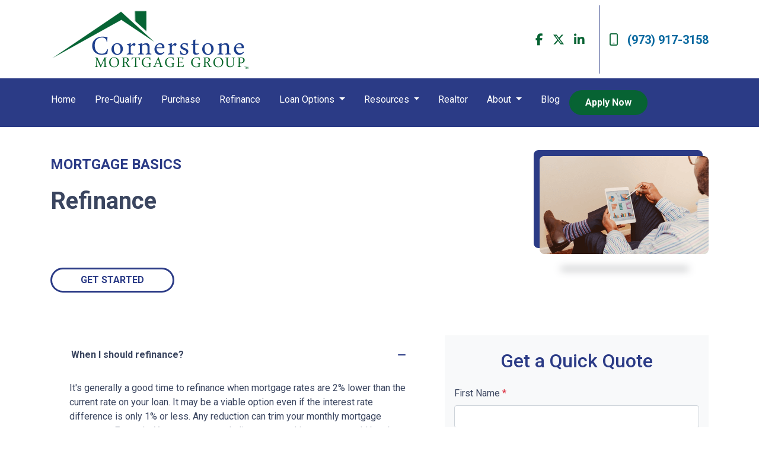

--- FILE ---
content_type: text/html; charset=UTF-8
request_url: https://www.cornerstonemtggroup.com/mortgage-basics/refinance/
body_size: 8673
content:
<!DOCTYPE html>
<html lang="en">
<head>
    <meta charset="UTF-8">
    <meta name="viewport" content="width=device-width, initial-scale=1.0">
        <title>Overview of Mortgage Refinance - Cornerstone Mortgage Group, Inc</title>
    <link rel="canonical" href="https://www.cornerstonemtggroup.com/mortgage-basics/refinance">
    <meta name="title" content="Overview of Mortgage Refinance - Cornerstone Mortgage Group, Inc">
    <meta name="description" content="This page contains a list of titles covering home loan refinance basics.">
    <meta name="keywords" content="Refinance, mortgage, refinance rates, cash out, streamline">
    <meta name="robots" content="index, follow">
    <meta name="language" content="English">
    <meta property="og:title" content="Overview of Mortgage Refinance - Cornerstone Mortgage Group, Inc" />
    <meta property="og:description" content="This page contains a list of titles covering home loan refinance basics." />
    <meta property="twitter:title" content="Overview of Mortgage Refinance - Cornerstone Mortgage Group, Inc" />

    <!-- Google tag (gtag.js) --> <script async src=" https://www.googletagmanager.com/gtag/js?id=G-NW4ZFKFP4W"></script> <script> window.dataLayer = window.dataLayer || []; function gtag(){dataLayer.push(arguments);} gtag('js', new Date()); gtag('config', 'G-NW4ZFKFP4W'); </script>

    <style type="text/css">.img-sm {
    max-height: 6.5rem!important;
}

.stackable-info-g {
    background-color: #ffffff!important;
}

footer a {
    color: #ffffff!important;
}

header {
    position: sticky!important;
    background-color: #fff!important;
    top: 0!important;
    color: white!important;
    padding: 1px 0!important;
    text-align: center!important;
    z-index: 1000!important;
    width: 100%!important;
}
.section-banner-inner {
            display: none !important;
}</style>



<link rel="dns-prefetch" href="//di1v4rx98wr59.cloudfront.net">
<link rel="dns-prefetch" href="//d2vfmc14ehtaht.cloudfront.net">
<link rel="dns-prefetch" href="//fonts.gstatic.com">

                        <link rel="stylesheet" href="https://d2vfmc14ehtaht.cloudfront.net/optimized/css/039649817037e336854e4054757905643d3b325c.css">
                <style type="text/css">
    :root {
        --color-primary-main: inherit;
        --color-primary-light: inherit;
        --color-primary-lighter: inherit;
        --color-primary-lightest: inherit;
        --color-primary-dark: inherit;
        --color-primary-darker: inherit;
        --color-primary-darkest: inherit;
        --color-secondary-main: inherit;
        --color-secondary-light: inherit;
        --color-secondary-lighter: inherit;
        --color-secondary-lightest: inherit;
        --color-secondary-dark: inherit;
        --color-secondary-darker: inherit;
        --color-secondary-darkest: inherit;

        --color-text-main: inherit;
        --color-text-light: inherit;
        --color-text-lighter: inherit;
        --color-text-lightest: inherit;
        --color-text-dark: inherit;
        --color-text-darker: inherit;
        --color-text-darkest: inherit;
        --color-canvas-default-transparent: rgba(255,255,255,0);
        --color-page-header-bg: #f6f8fa;
        --color-marketing-icon-primary: #218bff;
        --color-marketing-icon-secondary: #54aeff;
        --color-diff-blob-addition-num-text: #24292f;
        --color-diff-blob-addition-fg: #24292f;
        --color-diff-blob-addition-num-bg: #ccffd8;
        --color-diff-blob-addition-line-bg: #e6ffec;
        --color-diff-blob-addition-word-bg: #abf2bc;
        --color-diff-blob-deletion-num-text: #24292f;
    }
</style>

    <link rel="shortcut icon" href="">
    <link rel="icon" href="">
</head>
<body>

    <header>
    <div class="topbar">
        <div class="row">
            <div class="col d-flex align-items-center">
                <a class="navbar-brand" href="/">
                    <img class="img-fluid" src="https://d3i17xsp2ml938.cloudfront.net/sso/Mdli82r8D0m4v2GAbJRx3JyJvdei5t8EFO5vXSjh.png" alt="Cornerstone Mortgage Group, Inc">
                </a>
            </div>
            <div class="col-auto d-xl-none d-flex my-3">
                <a class="btn btn-primary btn-mobile-nav d-flex d-xl-none ml-auto mr-2" href="tel: 973-917-3158"><i class="fa-regular fa-phone"></i></a>

                <div class="navbar-dark">
                    <button class="btn-mobile-nav navbar-toggler" type="button" data-toggle="collapse" data-target="#navbar-top" aria-controls="navbar-top" aria-expanded="false" aria-label="Toggle navigation">
                        <span class="navbar-toggler-icon"></span>
                    </button>
                </div>
            </div>
            <div class="col-auto d-none d-xl-flex">
                                <div class="socials-compact">
                        <a target="_blank" href="https://www.facebook.com/Cornerstone-Mortgage-Group-207566066333413/" title="Facebook"><i class="fa-brands fa-facebook-f"></i></a>

    <a target="_blank" href="https://twitter.com/NJMortgageExprt" title="Twitter"><i class="fa-brands fa-x-twitter"></i></a>


    <a target="_blank" href="https://www.linkedin.com/company/cornerstone-mortgage-group-inc-/posts/?feedView=all" title="LinkedIn"><i class="fa-brands fa-linkedin-in"></i></a>









                </div>
                <div class="separator"></div>
                                <a class="font-bold d-flex align-items-center text-nowrap" href="tel: 973-917-3158">
                    <i class="fa-regular fa-mobile mr-3 text-secondary"></i> (973) 917-3158
                </a>
            </div>
        </div>
    </div>

    <nav>
        <div class="container p-0">
            <div class="collapse navbar-collapse" id="navbar-top">
                <ul class="navbar-nav">
                                                                        <li class="nav-item">
                                <a class="nav-link text-nowrap" href="/">Home</a>
                            </li>
                                                                                                <li class="nav-item">
                                <a class="nav-link text-nowrap" href="/home-purchase">Pre-Qualify</a>
                            </li>
                                                                                                <li class="nav-item">
                                <a class="nav-link text-nowrap" href="/home-purchase">Purchase</a>
                            </li>
                                                                                                <li class="nav-item">
                                <a class="nav-link text-nowrap" href="/home-refinance">Refinance</a>
                            </li>
                                                                                                <li class="dropdown nav-item">
                                <a href="#" class="dropdown-toggle nav-link text-nowrap" data-toggle="dropdown">
                                    Loan Options
                                </a>
                                <ul class="dropdown-menu bg-primary">
                                                                            <li class="nav-item">
                                            <a href="/bank-statement-mortgage" class="nav-link text-nowrap">
                                                Bank Statement Mortgage
                                            </a>
                                        </li>
                                                                            <li class="nav-item">
                                            <a href="/loan-programs/jumbo-loans/" class="nav-link text-nowrap">
                                                Jumbo Loans
                                            </a>
                                        </li>
                                                                            <li class="nav-item">
                                            <a href="/loan-programs/usda-loans/" class="nav-link text-nowrap">
                                                USDA Loans
                                            </a>
                                        </li>
                                                                            <li class="nav-item">
                                            <a href="/new-jersey-va-mortgage-loans/" class="nav-link text-nowrap">
                                                VA Loans
                                            </a>
                                        </li>
                                                                            <li class="nav-item">
                                            <a href="/new-jersey-fha-mortgage-loans/" class="nav-link text-nowrap">
                                                FHA Loans
                                            </a>
                                        </li>
                                                                            <li class="nav-item">
                                            <a href="/loan-programs/fixed-rate-mortgages" class="nav-link text-nowrap">
                                                Fixed Rate Mortgage
                                            </a>
                                        </li>
                                                                            <li class="nav-item">
                                            <a href="/adjustable-rate-mortgage" class="nav-link text-nowrap">
                                                Adjustable Rate Mortgage
                                            </a>
                                        </li>
                                                                            <li class="nav-item">
                                            <a href="interest-only-mortgage" class="nav-link text-nowrap">
                                                Interest Only Mortgage
                                            </a>
                                        </li>
                                                                            <li class="nav-item">
                                            <a href="/reverse-mortgage" class="nav-link text-nowrap">
                                                Reverse Mortgage
                                            </a>
                                        </li>
                                                                            <li class="nav-item">
                                            <a href="/dscr-loan-program/" class="nav-link text-nowrap">
                                                DSCR Loan
                                            </a>
                                        </li>
                                                                    </ul>
                            </li>
                                                                                                <li class="dropdown nav-item">
                                <a href="#" class="dropdown-toggle nav-link text-nowrap" data-toggle="dropdown">
                                    Resources
                                </a>
                                <ul class="dropdown-menu bg-primary">
                                                                            <li class="nav-item">
                                            <a href="/loan-process/" class="nav-link text-nowrap">
                                                Loan Process
                                            </a>
                                        </li>
                                                                            <li class="nav-item">
                                            <a href="/videos" class="nav-link text-nowrap">
                                                Videos
                                            </a>
                                        </li>
                                                                            <li class="nav-item">
                                            <a href="/mortgage-basics" class="nav-link text-nowrap">
                                                Mortgage Basics
                                            </a>
                                        </li>
                                                                            <li class="nav-item">
                                            <a href="/mortgage-basics/application-checklist/" class="nav-link text-nowrap">
                                                Application Checklist
                                            </a>
                                        </li>
                                                                            <li class="nav-item">
                                            <a href="/mortgage-calculators" class="nav-link text-nowrap">
                                                Mortgage Calculators
                                            </a>
                                        </li>
                                                                            <li class="nav-item">
                                            <a href="/online-forms" class="nav-link text-nowrap">
                                                Online Forms
                                            </a>
                                        </li>
                                                                            <li class="nav-item">
                                            <a href="/faq" class="nav-link text-nowrap">
                                                FAQ
                                            </a>
                                        </li>
                                                                            <li class="nav-item">
                                            <a href="/mortgage-basics/glossary/" class="nav-link text-nowrap">
                                                Glossary
                                            </a>
                                        </li>
                                                                    </ul>
                            </li>
                                                                                                <li class="nav-item">
                                <a class="nav-link text-nowrap" href="/realtor-ce-classes">Realtor</a>
                            </li>
                                                                                                <li class="dropdown nav-item">
                                <a href="#" class="dropdown-toggle nav-link text-nowrap" data-toggle="dropdown">
                                    About
                                </a>
                                <ul class="dropdown-menu bg-primary">
                                                                            <li class="nav-item">
                                            <a href="/about-cornerstone-mortgage-group" class="nav-link text-nowrap">
                                                About Us
                                            </a>
                                        </li>
                                                                            <li class="nav-item">
                                            <a href="/areas-served" class="nav-link text-nowrap">
                                                Areas Served
                                            </a>
                                        </li>
                                                                            <li class="nav-item">
                                            <a href="/our-reviews" class="nav-link text-nowrap">
                                                Reviews
                                            </a>
                                        </li>
                                                                            <li class="nav-item">
                                            <a href="/contact-us" class="nav-link text-nowrap">
                                                Contact Us
                                            </a>
                                        </li>
                                                                    </ul>
                            </li>
                                                                                                <li class="nav-item">
                                <a class="nav-link text-nowrap" href="/blog">Blog</a>
                            </li>
                                            
                    
                                        <li class="ml-xl-auto">
                        <a href="/apply-now" class="btn btn-secondary text-nowrap px-4 font-bold my-1 mx-xl-0">
                            Apply Now
                        </a>
                    </li>
                    
                                    </ul>
            </div>
        </div>
    </nav>
</header>
                    <section class="section-banner-inner"
             style="background-image: url('https://d2vfmc14ehtaht.cloudfront.net/images/blue-responsive/innerbannerbg.jpg?format=webp')"></section>
    
<div class="is-section is-box">
        <div class="container py-5">
            <div class="row mb-5">
                <div class="col-xl-8">
                    <h4 class="text-primary text-uppercase font-bold mb-4">Mortgage Basics</h4>
                    <h1 class="font-bold mb-4">Refinance</h1>
                    <p>
                         
                    </p>
                    <a href="/apply-now" class="btn btn-outline-primary font-bold text-uppercase px-5 my-4">Get Started</a>
                </div>                <div class="col-xl-4 d-flex justify-content-end">
                    <div class="shaded-image">
                        <img src="https://d2vfmc14ehtaht.cloudfront.net/images/library/mortgage-basics/refinance.png?format=webp" class="img-fluid" alt="Refinance Graphic">
                        <div class="lower-shadow w-75"></div>
                    </div>
                </div>
            </div>            <div class="row">
                <div class="col-xl-7">
                    <div class="accordion" id="mortgage-basics">
                                                    <div class="card">
                                <div class="card-header active">
                                    <h2 class="mb-0">
                                        <button type="button" data-toggle="collapse" data-target="#step0">
                                            When I should refinance?
                                                                                            <i class="fa-solid fa-minus"></i>
                                                                                    </button>
                                    </h2>
                                </div>
                                <div id="step0" class="collapse show" data-parent="#mortgage-basics">
                                    <div class="card-body">
                                        <p>It's generally a good time to refinance when mortgage rates are 2% lower than the current rate on your loan. It may be a viable option even if the interest rate difference is only 1% or less. Any reduction can trim your monthly mortgage payments. Example: Your payment, excluding taxes and insurance, would be about $770 on a $100,000 loan at 8.5%; if the rate were lowered to 7.5%, your payment would then be $700, now you're saving $70 per month. Your savings depends on your income, budget, loan amount, and interest rate changes. Your trusted lender can help you calculate your options.</p>
                                    </div>
                                </div>
                            </div>
                                                    <div class="card">
                                <div class="card-header ">
                                    <h2 class="mb-0">
                                        <button type="button" data-toggle="collapse" data-target="#step1">
                                            Should I refinance if I plan on moving soon?
                                                                                            <i class="fa-solid fa-plus"></i>
                                                                                    </button>
                                    </h2>
                                </div>
                                <div id="step1" class="collapse " data-parent="#mortgage-basics">
                                    <div class="card-body">
                                        <p>Most lenders charge fees to refinance a loan. So, if you plan to only stay in the property for a couple of years, your monthly savings may not accumulate to recoup these costs. Example: A lender charged $1,000 to refinance your loan that resulted in saving you $50 each month; it would take 20-months to recoup your initial costs. Some lenders will charge a slightly higher than average interest rate on refinance loans, but will waive all costs associated with the loan. This will depend on the interest rate on your current loan.</p>
                                    </div>
                                </div>
                            </div>
                                                    <div class="card">
                                <div class="card-header ">
                                    <h2 class="mb-0">
                                        <button type="button" data-toggle="collapse" data-target="#step2">
                                            How much will it cost me to refinance?
                                                                                            <i class="fa-solid fa-plus"></i>
                                                                                    </button>
                                    </h2>
                                </div>
                                <div id="step2" class="collapse " data-parent="#mortgage-basics">
                                    <div class="card-body">
                                        <p>Starting with an application fee for $250 - $350, you may need to pay an origination fee typically 1% of your loan amount. In most cases you will pay the same costs you had with your current home loan for the title search, title insurance, lender fees, etc. The total sum could cost up to 2-3% of the loan amount. If you don't have the funds to pay for associated loan costs, you can search for lenders that offer "no-cost" loans which will charge a slightly higher interest rate.</p>
                                    </div>
                                </div>
                            </div>
                                                    <div class="card">
                                <div class="card-header ">
                                    <h2 class="mb-0">
                                        <button type="button" data-toggle="collapse" data-target="#step3">
                                            What are points?
                                                                                            <i class="fa-solid fa-plus"></i>
                                                                                    </button>
                                    </h2>
                                </div>
                                <div id="step3" class="collapse " data-parent="#mortgage-basics">
                                    <div class="card-body">
                                        <p>A point is a percentage of the loan amount, or 1-point = 1% of the loan, so one point on a $100,000 loan is $1,000. Points are costs that need to be paid to a lender to get mortgage financing under specified terms. Discount points are fees used to lower the interest rate on a mortgage loan by paying some of this interest up-front. Lenders may refer to costs in terms of basic points in hundredths of a percent, 100 basis points = 1 point, or 1% of the loan amount.</p>
                                    </div>
                                </div>
                            </div>
                                                    <div class="card">
                                <div class="card-header ">
                                    <h2 class="mb-0">
                                        <button type="button" data-toggle="collapse" data-target="#step4">
                                            Should I pay points to lower my interest rate?
                                                                                            <i class="fa-solid fa-plus"></i>
                                                                                    </button>
                                    </h2>
                                </div>
                                <div id="step4" class="collapse " data-parent="#mortgage-basics">
                                    <div class="card-body">
                                        <p>Yes, if you plan to stay in the property for a least a few years. Paying discount points to lower the loan's interest rate is a good way to lower your required monthly loan payment, and possibly increase the loan amount that you can afford to borrow. However, if you plan to stay in the property for only a year or two, your monthly savings may not be enough to recoup the cost of the discount points that you paid up-front.</p>
                                    </div>
                                </div>
                            </div>
                                                    <div class="card">
                                <div class="card-header ">
                                    <h2 class="mb-0">
                                        <button type="button" data-toggle="collapse" data-target="#step5">
                                            What does it mean to lock the interest rate?
                                                                                            <i class="fa-solid fa-plus"></i>
                                                                                    </button>
                                    </h2>
                                </div>
                                <div id="step5" class="collapse " data-parent="#mortgage-basics">
                                    <div class="card-body">
                                        <p>Mortgage rates can change from the day you apply for a loan to the day you close the transaction. If interest rates rise sharply during the application process it can increase the borrower's mortgage payment unexpectedly. Therefore, a lender can allow the borrower to "lock-in" the loan's interest rate guaranteeing that rate for a specified time period, often 30-60 days, sometimes for a fee.</p>
                                    </div>
                                </div>
                            </div>
                                                    <div class="card">
                                <div class="card-header ">
                                    <h2 class="mb-0">
                                        <button type="button" data-toggle="collapse" data-target="#step6">
                                            Should I lock-in my loan rate?
                                                                                            <i class="fa-solid fa-plus"></i>
                                                                                    </button>
                                    </h2>
                                </div>
                                <div id="step6" class="collapse " data-parent="#mortgage-basics">
                                    <div class="card-body">
                                        <p>It's unsure how interest rates will move at any given time, but your lender may estimate where interest rates are headed. If interest rates are expected to be volatile in the near future, considering locking your interest rate may be good because it allows you to qualify for the loan. Or, if your budget could handle a higher loan payment, or lender's lock fees, you may want to let interest rates "float" until the loan closing.</p>
                                    </div>
                                </div>
                            </div>
                                                    <div class="card">
                                <div class="card-header ">
                                    <h2 class="mb-0">
                                        <button type="button" data-toggle="collapse" data-target="#step7">
                                            I've had credit problems in the past. Does this impact my chances of getting a home loan?
                                                                                            <i class="fa-solid fa-plus"></i>
                                                                                    </button>
                                    </h2>
                                </div>
                                <div id="step7" class="collapse " data-parent="#mortgage-basics">
                                    <div class="card-body">
                                        <p>Even with poor credit getting a home loan is still possible. A lender will consider you to be a risky borrower and to compensate for this they will charge you a higher interest rate, and expect a higher down payment usually 20%-50%. The worse your credit history is, the more you can expect to pay.</p>
                                    </div>
                                </div>
                            </div>
                                                    <div class="card">
                                <div class="card-header ">
                                    <h2 class="mb-0">
                                        <button type="button" data-toggle="collapse" data-target="#step8">
                                            I've only been late a couple of times on my credit card bills. Does this mean I will have to pay an extremely high interest rate?
                                                                                            <i class="fa-solid fa-plus"></i>
                                                                                    </button>
                                    </h2>
                                </div>
                                <div id="step8" class="collapse " data-parent="#mortgage-basics">
                                    <div class="card-body">
                                        <p>Not necessarily, if you've been late with your payments less than 3-times in the past year, and the payments were no more than 30-days late, you still have a good change at getting a competitive interest rate. Most lenders will accept certain reasons for this like an illness, or job-change, but explanations are required.</p>
                                    </div>
                                </div>
                            </div>
                                                    <div class="card">
                                <div class="card-header ">
                                    <h2 class="mb-0">
                                        <button type="button" data-toggle="collapse" data-target="#step9">
                                            Should I choose the lender with the lowest interest rate and costs?
                                                                                            <i class="fa-solid fa-plus"></i>
                                                                                    </button>
                                    </h2>
                                </div>
                                <div id="step9" class="collapse " data-parent="#mortgage-basics">
                                    <div class="card-body">
                                        <p>There are two important things to consider when choosing one lender over another one:</p>
                <ul>
                <li><strong>Quality of Service</strong> – Especially for first-time homebuyers who will have many questions about the total financing process and available loan options. Finding a lender with outstanding service skills that you trust will comfortably guide you every step of the way, so ask questions, even before you fill-out an application.</li>
                <li><strong>Cost of Services</strong> – It's good to ask potential lenders upfront what they charge for their services and any fees involved. They should be able to give you facts and get you through the financing process so that you feel confident knowing that you made a good decision by choosing them.</li>
                </ul>
                                    </div>
                                </div>
                            </div>
                                            </div>
                </div>                <div class="col-xl-5">
                    <div id="sidebar-quick-quote">
                        
<div class="fw-container"><h2 class="fw-headline text-primary text-center mt-0">Get a Quick Quote</h2><form enctype="multipart/form-data" method="post" class="form-widget mt-4" data-form="eyJpbnB1dHMiOltdfQ=="> <input type="hidden" name="_token" value="BQwmz8CisBf2zH8YdlIctF7CG0muUjhLSHcfZTYe" autocomplete="off"><input type="hidden" name="form_key" value="quick-quote"><div class="rcv3" data-sitekey="6LeI6qokAAAAANmLslC-uxMj-WP32B1kdCNrFZRM"></div><script src="https://www.google.com/recaptcha/api.js?render=6LeI6qokAAAAANmLslC-uxMj-WP32B1kdCNrFZRM"></script><input type="text" name="alt_email" value="" style="display:none;"><input type="hidden" name="form_id" value="d-64777e1d1cef37f2b80a7996"><div class="row"><div class="col-12"><div class="form-group"><label>First Name <span class="text-danger">*</span></label> <input name="first_name" class="form-control input"> </div></div><div class="col-12"><div class="form-group"><label>Last Name <span class="text-danger">*</span></label> <input name="last_name" class="form-control input"> </div></div><div class="col-12"><div class="form-group"><label>Email <span class="text-danger">*</span></label> <input name="email" class="form-control input"> </div></div><div class="col-12"><div class="form-group"><label>Home Phone <span class="text-danger">*</span></label> <input name="home_phone" class="form-control input"> </div></div><div class="col-12"><div class="form-group"><label>Loan Amount <span class="text-danger">*</span></label> <select name="loan_amount" class="form-control"><option disabled value="">- Select an option -</option> <option value="less_than_75k">Less than $75,000</option><option value="75k_100k">$75,000 - $100,000</option><option value="100k_125k">$100,000 - $125,000</option><option value="125k_150k">$125,000 - $150,000</option><option value="150k_175k">$150,000 - $175,000</option><option value="175k_200k">$175,000 - $200,000</option><option value="200k_225k">$200,000 - $225,000</option><option value="225k_250k">$225,000 - $250,000</option><option value="250k_275k">$250,000 - $275,000</option><option value="275k_300k">$275,000 - $300,000</option><option value="300k_325k">$300,000 - $325,000</option><option value="325k_350k">$325,000 - $350,000</option><option value="350k_375k">$350,000 - $375,000</option><option value="375k_400k">$375,000 - $400,000</option><option value="400k_425k">$400,000 - $425,000</option><option value="425k_450k">$425,000 - $450,000</option><option value="450k_475k">$450,000 - $475,000</option><option value="475k_500k">$475,000 - $500,000</option><option value="500k_525k">$500,000 - $525,000</option><option value="525k_550k">$525,000 - $550,000</option><option value="550k_575k">$550,000 - $575,000</option><option value="575k_600k">$575,000 - $600,000</option><option value="600k_625k">$600,000 - $625,000</option><option value="625k_650k">$625,000 - $650,000</option><option value="650k_675k">$650,000 - $675,000</option><option value="675k_700k">$675,000 - $700,000</option><option value="700k_725k">$700,000 - $725,000</option><option value="725k_750k">$725,000 - $750,000</option><option value="750k_775k">$750,000 - $775,000</option><option value="775k_800k">$775,000 - $800,000</option><option value="800k_825k">$800,000 - $825,000</option><option value="825k_850k">$825,000 - $850,000</option><option value="850k_875k">$850,000 - $875,000</option><option value="875k_900k">$875,000 - $900,000</option><option value="900k_925k">$900,000 - $925,000</option><option value="925k_950k">$925,000 - $950,000</option><option value="950k_975k">$950,000 - $975,000</option><option value="975k_1000k">$975,000 - $1,000,000</option><option value="1000k_1100k">$1,000,000 - $1,100,000</option><option value="1100k_1200k">$1,100,000 - $1,200,000</option><option value="1200k_1300k">$1,200,000 - $1,300,000</option><option value="1300k_1400k">$1,300,000 - $1,400,000</option><option value="1400k_1500k">$1,400,000 - $1,500,000</option><option value="1500k_1600k">$1,500,000 - $1,600,000</option><option value="1600k_1700k">$1,600,000 - $1,700,000</option><option value="1700k_1800k">$1,700,000 - $1,800,000</option><option value="1800k_1900k">$1,800,000 - $1,900,000</option><option value="1900k_2000k">$1,900,000 - $2,000,000</option><option value="2000k_or_more">$2,000,000+</option></select> </div></div><div class="col-12"><div class="form-group"><label>Property Value <span class="text-danger">*</span></label> <select name="property_value" class="form-control"><option disabled value="">- Select an option -</option> <option value="less_than_75k">Less than $75,000</option><option value="75k_100k">$75,000 - $100,000</option><option value="100k_125k">$100,000 - $125,000</option><option value="125k_150k">$125,000 - $150,000</option><option value="150k_175k">$150,000 - $175,000</option><option value="175k_200k">$175,000 - $200,000</option><option value="200k_225k">$200,000 - $225,000</option><option value="225k_250k">$225,000 - $250,000</option><option value="250k_275k">$250,000 - $275,000</option><option value="275k_300k">$275,000 - $300,000</option><option value="300k_325k">$300,000 - $325,000</option><option value="325k_350k">$325,000 - $350,000</option><option value="350k_375k">$350,000 - $375,000</option><option value="375k_400k">$375,000 - $400,000</option><option value="400k_425k">$400,000 - $425,000</option><option value="425k_450k">$425,000 - $450,000</option><option value="450k_475k">$450,000 - $475,000</option><option value="475k_500k">$475,000 - $500,000</option><option value="500k_525k">$500,000 - $525,000</option><option value="525k_550k">$525,000 - $550,000</option><option value="550k_575k">$550,000 - $575,000</option><option value="575k_600k">$575,000 - $600,000</option><option value="600k_625k">$600,000 - $625,000</option><option value="625k_650k">$625,000 - $650,000</option><option value="650k_675k">$650,000 - $675,000</option><option value="675k_700k">$675,000 - $700,000</option><option value="700k_725k">$700,000 - $725,000</option><option value="725k_750k">$725,000 - $750,000</option><option value="750k_775k">$750,000 - $775,000</option><option value="775k_800k">$775,000 - $800,000</option><option value="800k_825k">$800,000 - $825,000</option><option value="825k_850k">$825,000 - $850,000</option><option value="850k_875k">$850,000 - $875,000</option><option value="875k_900k">$875,000 - $900,000</option><option value="900k_925k">$900,000 - $925,000</option><option value="925k_950k">$925,000 - $950,000</option><option value="950k_975k">$950,000 - $975,000</option><option value="975k_1000k">$975,000 - $1,000,000</option><option value="1000k_1100k">$1,000,000 - $1,100,000</option><option value="1100k_1200k">$1,100,000 - $1,200,000</option><option value="1200k_1300k">$1,200,000 - $1,300,000</option><option value="1300k_1400k">$1,300,000 - $1,400,000</option><option value="1400k_1500k">$1,400,000 - $1,500,000</option><option value="1500k_1600k">$1,500,000 - $1,600,000</option><option value="1600k_1700k">$1,600,000 - $1,700,000</option><option value="1700k_1800k">$1,700,000 - $1,800,000</option><option value="1800k_1900k">$1,800,000 - $1,900,000</option><option value="1900k_2000k">$1,900,000 - $2,000,000</option><option value="2000k_or_more">$2,000,000+</option></select> </div></div><div class="col-12"><div class="form-group"><label>Loan Type <span class="text-danger">*</span></label> <select name="loan_type" class="form-control"><option disabled value="">- Select an option -</option> <option value="purchase">Purchase</option><option value="refinance">Refinance</option><option value="debt_consolidation">Debt Consolidation</option><option value="home_equity">Home Equity</option></select> </div></div><div class="col-12"><div class="form-group"><label>Credit Score <span class="text-danger">*</span></label> <select name="credit_score_ranking" class="form-control"><option disabled value="">- Select an option -</option> <option value="excellent">Excellent</option><option value="good">Good</option><option value="fair">Fair</option><option value="poor">Poor</option></select> </div></div> <div class="col-12">
                <div class="form-group mb-0">
                    <div class="d-flex align-items-start">
                        <input type="hidden" name="opt_out_consent_accepted" value="No">
                        <input required name="opt_out_consent_accepted" type="checkbox" id="opt_out_accepted" class="styled-checkbox mr-2" style="width: 20px; height: 20px; margin-top: 4px;" value="Yes">
                        <label for="opt_out_accepted" class="text-sm" style="font-size: 12px;">By providing your phone number and/or email and clicking "Submit"
            you agree to our <a href="https://cornerstonemtggroup.com/legal">Terms of Service</a> and <a href="https://cornerstonemtggroup.com/privacy-policy">Privacy Policy</a> and consent to receive
             marketing communications from Cornerstone Mortgage Group, Inc via text, call, or email, including automated messages. To opt out, reply 'STOP' to any text.
              Message and data rates may apply.</label>
                    </div>
                </div>
            </div><div class="col-12"><button disabled class="btn btn-primary button-disabled">Submit</button> </div></div>
 </form></div>
                    </div>
                </div>
            </div>
        </div>
    </div>


    <footer>
    
        <div class="container pt-3 pt-xl-5 mb-4">
            <div class="row">
                                    <div class="col-md-6 col-xl mb-5 mb-xl-0">
                                                    <h3>About Us</h3>
                        
                                                <ul class="children-1">
                                                            <li>
                                                                            <p class="mb-0">
                                            <p><span style="color: white;">Cornerstone Mortgage Group, Inc,&nbsp;Licensed Mortgage Broker.</span></p><p><span style="color: white;">Licensed by the New Jersey Department of Banking and Insurance.</span></p><p><span style="color: white;">Broker will not make any mortgage loan commitment or fund any mortgage loans. Broker arranges loans with third-party providers.</span></p><p>NMLS # 1074084</p><p><a href="https://www.nmlsconsumeraccess.org/" rel="noopener noreferrer" target="_blank">NMLS Consumer Access</a></p>
                                        </p>
                                                                    </li>
                                                    </ul>
                                            </div>
                                    <div class="col-md-6 col-xl mb-5 mb-xl-0">
                                                    <h3>Contact Us</h3>
                        
                                                <ul class="children-1">
                                                            <li>
                                                                            <p class="mb-0">
                                            190 Main St, Suite 101C<br>Gladstone, NJ 07934<br>Phone: (973) 917-3158<br><a href="mailto:bkordell@cornerstonemtggroup.com">bkordell@cornerstonemtggroup.com</a>
                                        </p>
                                                                    </li>
                                                    </ul>
                                            </div>
                                    <div class="col-md-6 col-xl mb-5 mb-xl-0">
                                                    <h3>Disclaimers</h3>
                        
                                                <ul class="children-4">
                                                            <li>
                                                                            <a href="/legal">Legal</a>
                                                                    </li>
                                                            <li>
                                                                            <a href="/privacy-policy">Privacy Policy</a>
                                                                    </li>
                                                            <li>
                                                                            <a href="/accessibility-statement">Accessibility Statement</a>
                                                                    </li>
                                                            <li>
                                                                            <a href="/site-map">Site Map</a>
                                                                    </li>
                                                    </ul>
                                            </div>
                                    <div class="col-md-6 col-xl mb-5 mb-xl-0">
                                                    <h3>Resources</h3>
                        
                                                <ul class="children-5">
                                                            <li>
                                                                            <a href="/loan-programs">Loan Programs</a>
                                                                    </li>
                                                            <li>
                                                                            <a href="/loan-process">Loan Process</a>
                                                                    </li>
                                                            <li>
                                                                            <a href="/mortgage-basics">Mortgage Basics</a>
                                                                    </li>
                                                            <li>
                                                                            <a href="/online-forms">Online Forms</a>
                                                                    </li>
                                                            <li>
                                                                            <a href="/faq">FAQ</a>
                                                                    </li>
                                                    </ul>
                                            </div>
                            </div>
        </div>

    
    <div class="bg-primary-darkest py-3">
            
        <div class="container">
            <div class="row">
                <div class="col-xl mb-2 mb-xl-0">
                                            <img src="https://di1v4rx98wr59.cloudfront.net/d13b8bd177e83/acfed066d8c068bd623e467f2314896e1f7efbfd.png" alt="Equal Housing Lender Graphic" class="img-sm" />
                                    </div>
                <div class="col-xl d-flex flex-column align-items-center align-items-xl-end justify-content-center">
                    <div class="socials-compact">
                            <a target="_blank" href="https://www.facebook.com/Cornerstone-Mortgage-Group-207566066333413/" title="Facebook"><i class="fa-brands fa-facebook-f"></i></a>

    <a target="_blank" href="https://twitter.com/NJMortgageExprt" title="Twitter"><i class="fa-brands fa-x-twitter"></i></a>


    <a target="_blank" href="https://www.linkedin.com/company/cornerstone-mortgage-group-inc-/posts/?feedView=all" title="LinkedIn"><i class="fa-brands fa-linkedin-in"></i></a>









                    </div>
                    <div id="lhp-branding" class="mt-3">
                        <img src="https://cdn.lenderhomepage.com/images/poweredby.png" width="27" height="21" alt="LenderHomePage Footer Logo"> Powered By <a href="https://www.lenderhomepage.com" target="_blank" class="ml-1">LenderHomePage.com</a>
                    </div>
                </div>
            </div>
        </div>
    </div>

</footer>
    <script async src="/js/f03dc1cce48afaf4/app.js"></script>
        <script>
        var _paq = window._paq = window._paq || [];
        /* tracker methods like "setCustomDimension" should be called before "trackPageView" */
        _paq.push(['trackPageView']);
        _paq.push(['enableLinkTracking']);
        (function() {
            var u="//oov.lenderhomepagecdn.com/";
            _paq.push(['setTrackerUrl', u+'matomo.php']);
            _paq.push(['setSiteId', '41897']);
            var d=document, g=d.createElement('script'), s=d.getElementsByTagName('script')[0];
            g.async=true; g.src='https://d1lndjvmq55t3r.cloudfront.net/matomo.js'; s.parentNode.insertBefore(g,s);
        })();
    </script>

    <script>var _userway_config = {account: 'che6LPcYj9', position: 2, color: "#0048FF"  }</script>
    <script src='https://cdn.userway.org/widget.js'></script>


    <!-- Google tag (gtag.js) --> <script async src=" https://www.googletagmanager.com/gtag/js?id=G-NW4ZFKFP4W"></script> <script> window.dataLayer = window.dataLayer || []; function gtag(){dataLayer.push(arguments);} gtag('js', new Date()); gtag('config', 'G-NW4ZFKFP4W'); </script>





    <script>window.preselectedLoanType = false</script>

    <script>window.loanOfficerUrl = "";</script>



</body>
</html>


--- FILE ---
content_type: text/html; charset=utf-8
request_url: https://www.google.com/recaptcha/api2/anchor?ar=1&k=6LeI6qokAAAAANmLslC-uxMj-WP32B1kdCNrFZRM&co=aHR0cHM6Ly93d3cuY29ybmVyc3RvbmVtdGdncm91cC5jb206NDQz&hl=en&v=TkacYOdEJbdB_JjX802TMer9&size=invisible&anchor-ms=20000&execute-ms=15000&cb=q337zyqv3nl7
body_size: 44979
content:
<!DOCTYPE HTML><html dir="ltr" lang="en"><head><meta http-equiv="Content-Type" content="text/html; charset=UTF-8">
<meta http-equiv="X-UA-Compatible" content="IE=edge">
<title>reCAPTCHA</title>
<style type="text/css">
/* cyrillic-ext */
@font-face {
  font-family: 'Roboto';
  font-style: normal;
  font-weight: 400;
  src: url(//fonts.gstatic.com/s/roboto/v18/KFOmCnqEu92Fr1Mu72xKKTU1Kvnz.woff2) format('woff2');
  unicode-range: U+0460-052F, U+1C80-1C8A, U+20B4, U+2DE0-2DFF, U+A640-A69F, U+FE2E-FE2F;
}
/* cyrillic */
@font-face {
  font-family: 'Roboto';
  font-style: normal;
  font-weight: 400;
  src: url(//fonts.gstatic.com/s/roboto/v18/KFOmCnqEu92Fr1Mu5mxKKTU1Kvnz.woff2) format('woff2');
  unicode-range: U+0301, U+0400-045F, U+0490-0491, U+04B0-04B1, U+2116;
}
/* greek-ext */
@font-face {
  font-family: 'Roboto';
  font-style: normal;
  font-weight: 400;
  src: url(//fonts.gstatic.com/s/roboto/v18/KFOmCnqEu92Fr1Mu7mxKKTU1Kvnz.woff2) format('woff2');
  unicode-range: U+1F00-1FFF;
}
/* greek */
@font-face {
  font-family: 'Roboto';
  font-style: normal;
  font-weight: 400;
  src: url(//fonts.gstatic.com/s/roboto/v18/KFOmCnqEu92Fr1Mu4WxKKTU1Kvnz.woff2) format('woff2');
  unicode-range: U+0370-0377, U+037A-037F, U+0384-038A, U+038C, U+038E-03A1, U+03A3-03FF;
}
/* vietnamese */
@font-face {
  font-family: 'Roboto';
  font-style: normal;
  font-weight: 400;
  src: url(//fonts.gstatic.com/s/roboto/v18/KFOmCnqEu92Fr1Mu7WxKKTU1Kvnz.woff2) format('woff2');
  unicode-range: U+0102-0103, U+0110-0111, U+0128-0129, U+0168-0169, U+01A0-01A1, U+01AF-01B0, U+0300-0301, U+0303-0304, U+0308-0309, U+0323, U+0329, U+1EA0-1EF9, U+20AB;
}
/* latin-ext */
@font-face {
  font-family: 'Roboto';
  font-style: normal;
  font-weight: 400;
  src: url(//fonts.gstatic.com/s/roboto/v18/KFOmCnqEu92Fr1Mu7GxKKTU1Kvnz.woff2) format('woff2');
  unicode-range: U+0100-02BA, U+02BD-02C5, U+02C7-02CC, U+02CE-02D7, U+02DD-02FF, U+0304, U+0308, U+0329, U+1D00-1DBF, U+1E00-1E9F, U+1EF2-1EFF, U+2020, U+20A0-20AB, U+20AD-20C0, U+2113, U+2C60-2C7F, U+A720-A7FF;
}
/* latin */
@font-face {
  font-family: 'Roboto';
  font-style: normal;
  font-weight: 400;
  src: url(//fonts.gstatic.com/s/roboto/v18/KFOmCnqEu92Fr1Mu4mxKKTU1Kg.woff2) format('woff2');
  unicode-range: U+0000-00FF, U+0131, U+0152-0153, U+02BB-02BC, U+02C6, U+02DA, U+02DC, U+0304, U+0308, U+0329, U+2000-206F, U+20AC, U+2122, U+2191, U+2193, U+2212, U+2215, U+FEFF, U+FFFD;
}
/* cyrillic-ext */
@font-face {
  font-family: 'Roboto';
  font-style: normal;
  font-weight: 500;
  src: url(//fonts.gstatic.com/s/roboto/v18/KFOlCnqEu92Fr1MmEU9fCRc4AMP6lbBP.woff2) format('woff2');
  unicode-range: U+0460-052F, U+1C80-1C8A, U+20B4, U+2DE0-2DFF, U+A640-A69F, U+FE2E-FE2F;
}
/* cyrillic */
@font-face {
  font-family: 'Roboto';
  font-style: normal;
  font-weight: 500;
  src: url(//fonts.gstatic.com/s/roboto/v18/KFOlCnqEu92Fr1MmEU9fABc4AMP6lbBP.woff2) format('woff2');
  unicode-range: U+0301, U+0400-045F, U+0490-0491, U+04B0-04B1, U+2116;
}
/* greek-ext */
@font-face {
  font-family: 'Roboto';
  font-style: normal;
  font-weight: 500;
  src: url(//fonts.gstatic.com/s/roboto/v18/KFOlCnqEu92Fr1MmEU9fCBc4AMP6lbBP.woff2) format('woff2');
  unicode-range: U+1F00-1FFF;
}
/* greek */
@font-face {
  font-family: 'Roboto';
  font-style: normal;
  font-weight: 500;
  src: url(//fonts.gstatic.com/s/roboto/v18/KFOlCnqEu92Fr1MmEU9fBxc4AMP6lbBP.woff2) format('woff2');
  unicode-range: U+0370-0377, U+037A-037F, U+0384-038A, U+038C, U+038E-03A1, U+03A3-03FF;
}
/* vietnamese */
@font-face {
  font-family: 'Roboto';
  font-style: normal;
  font-weight: 500;
  src: url(//fonts.gstatic.com/s/roboto/v18/KFOlCnqEu92Fr1MmEU9fCxc4AMP6lbBP.woff2) format('woff2');
  unicode-range: U+0102-0103, U+0110-0111, U+0128-0129, U+0168-0169, U+01A0-01A1, U+01AF-01B0, U+0300-0301, U+0303-0304, U+0308-0309, U+0323, U+0329, U+1EA0-1EF9, U+20AB;
}
/* latin-ext */
@font-face {
  font-family: 'Roboto';
  font-style: normal;
  font-weight: 500;
  src: url(//fonts.gstatic.com/s/roboto/v18/KFOlCnqEu92Fr1MmEU9fChc4AMP6lbBP.woff2) format('woff2');
  unicode-range: U+0100-02BA, U+02BD-02C5, U+02C7-02CC, U+02CE-02D7, U+02DD-02FF, U+0304, U+0308, U+0329, U+1D00-1DBF, U+1E00-1E9F, U+1EF2-1EFF, U+2020, U+20A0-20AB, U+20AD-20C0, U+2113, U+2C60-2C7F, U+A720-A7FF;
}
/* latin */
@font-face {
  font-family: 'Roboto';
  font-style: normal;
  font-weight: 500;
  src: url(//fonts.gstatic.com/s/roboto/v18/KFOlCnqEu92Fr1MmEU9fBBc4AMP6lQ.woff2) format('woff2');
  unicode-range: U+0000-00FF, U+0131, U+0152-0153, U+02BB-02BC, U+02C6, U+02DA, U+02DC, U+0304, U+0308, U+0329, U+2000-206F, U+20AC, U+2122, U+2191, U+2193, U+2212, U+2215, U+FEFF, U+FFFD;
}
/* cyrillic-ext */
@font-face {
  font-family: 'Roboto';
  font-style: normal;
  font-weight: 900;
  src: url(//fonts.gstatic.com/s/roboto/v18/KFOlCnqEu92Fr1MmYUtfCRc4AMP6lbBP.woff2) format('woff2');
  unicode-range: U+0460-052F, U+1C80-1C8A, U+20B4, U+2DE0-2DFF, U+A640-A69F, U+FE2E-FE2F;
}
/* cyrillic */
@font-face {
  font-family: 'Roboto';
  font-style: normal;
  font-weight: 900;
  src: url(//fonts.gstatic.com/s/roboto/v18/KFOlCnqEu92Fr1MmYUtfABc4AMP6lbBP.woff2) format('woff2');
  unicode-range: U+0301, U+0400-045F, U+0490-0491, U+04B0-04B1, U+2116;
}
/* greek-ext */
@font-face {
  font-family: 'Roboto';
  font-style: normal;
  font-weight: 900;
  src: url(//fonts.gstatic.com/s/roboto/v18/KFOlCnqEu92Fr1MmYUtfCBc4AMP6lbBP.woff2) format('woff2');
  unicode-range: U+1F00-1FFF;
}
/* greek */
@font-face {
  font-family: 'Roboto';
  font-style: normal;
  font-weight: 900;
  src: url(//fonts.gstatic.com/s/roboto/v18/KFOlCnqEu92Fr1MmYUtfBxc4AMP6lbBP.woff2) format('woff2');
  unicode-range: U+0370-0377, U+037A-037F, U+0384-038A, U+038C, U+038E-03A1, U+03A3-03FF;
}
/* vietnamese */
@font-face {
  font-family: 'Roboto';
  font-style: normal;
  font-weight: 900;
  src: url(//fonts.gstatic.com/s/roboto/v18/KFOlCnqEu92Fr1MmYUtfCxc4AMP6lbBP.woff2) format('woff2');
  unicode-range: U+0102-0103, U+0110-0111, U+0128-0129, U+0168-0169, U+01A0-01A1, U+01AF-01B0, U+0300-0301, U+0303-0304, U+0308-0309, U+0323, U+0329, U+1EA0-1EF9, U+20AB;
}
/* latin-ext */
@font-face {
  font-family: 'Roboto';
  font-style: normal;
  font-weight: 900;
  src: url(//fonts.gstatic.com/s/roboto/v18/KFOlCnqEu92Fr1MmYUtfChc4AMP6lbBP.woff2) format('woff2');
  unicode-range: U+0100-02BA, U+02BD-02C5, U+02C7-02CC, U+02CE-02D7, U+02DD-02FF, U+0304, U+0308, U+0329, U+1D00-1DBF, U+1E00-1E9F, U+1EF2-1EFF, U+2020, U+20A0-20AB, U+20AD-20C0, U+2113, U+2C60-2C7F, U+A720-A7FF;
}
/* latin */
@font-face {
  font-family: 'Roboto';
  font-style: normal;
  font-weight: 900;
  src: url(//fonts.gstatic.com/s/roboto/v18/KFOlCnqEu92Fr1MmYUtfBBc4AMP6lQ.woff2) format('woff2');
  unicode-range: U+0000-00FF, U+0131, U+0152-0153, U+02BB-02BC, U+02C6, U+02DA, U+02DC, U+0304, U+0308, U+0329, U+2000-206F, U+20AC, U+2122, U+2191, U+2193, U+2212, U+2215, U+FEFF, U+FFFD;
}

</style>
<link rel="stylesheet" type="text/css" href="https://www.gstatic.com/recaptcha/releases/TkacYOdEJbdB_JjX802TMer9/styles__ltr.css">
<script nonce="9t0nFzdddbeojWDqyLp7mg" type="text/javascript">window['__recaptcha_api'] = 'https://www.google.com/recaptcha/api2/';</script>
<script type="text/javascript" src="https://www.gstatic.com/recaptcha/releases/TkacYOdEJbdB_JjX802TMer9/recaptcha__en.js" nonce="9t0nFzdddbeojWDqyLp7mg">
      
    </script></head>
<body><div id="rc-anchor-alert" class="rc-anchor-alert"></div>
<input type="hidden" id="recaptcha-token" value="[base64]">
<script type="text/javascript" nonce="9t0nFzdddbeojWDqyLp7mg">
      recaptcha.anchor.Main.init("[\x22ainput\x22,[\x22bgdata\x22,\x22\x22,\[base64]/[base64]/[base64]/[base64]/[base64]/[base64]/[base64]/eShDLnN1YnN0cmluZygzKSxwLGYsRSxELEEsRixJKTpLayhDLHApfSxIPWZ1bmN0aW9uKEMscCxmLEUsRCxBKXtpZihDLk89PUMpZm9yKEE9RyhDLGYpLGY9PTMxNXx8Zj09MTU1fHxmPT0xMzQ/[base64]/[base64]/[base64]\\u003d\x22,\[base64]\x22,\[base64]/[base64]/Do8O9wrwSRgLDhhwVC8OwSsO8w5UTwrrCnsOLK8ORw6nDkWbDsTPCslbCtEXDrsKSBEfDgwpnBUDChsOnwp3DrcKlwq/Co8OnwprDkCNteCx3wqHDrxldc2oSCXEpUsOlwrzClREAwqXDnz1PwopHRMKsDsOrwqXCgcO5RgnDmsK9EVIrwr3DicOHejMFw49Hc8Oqwp3Dv8OTwqc7w7BBw5/Cl8KaIMO0K0YYLcOkwoYJwrDCucKuTMOXwrfDiHzDtsK7QMKyUcK0w7tbw4XDhT1qw5LDnsOGw63DklHCkcO3dsK6Pm9UMww/ZxNpw6Foc8KuCsO2w4DCrsO7w7PDqxzDrsKuAlXCsELCtsO5wo50GzEawr10w5Now43CscOzw5DDu8KZccOIE3Upw7IQwrZZwrQNw7/DpsOLbRzCvcKnfmnCsybDswrDucOPwqLCsMO/e8KyR8O6w78pP8OtG8KAw4McfmbDo27Dj8Ojw53DiWICN8KVw5YGQ0MpXzMRw6HCq1jChlgwPmbDqULCj8KOw6HDhcOGw6fCi3hlworDoEHDocOcw47DvnViw49YIsOuw4jCl0kJwp/DtMKKw5dZwofDrnzDjE3DuEjCmsOfwo/[base64]/w5fDqcKBwpDClMKzw5BdMlDDrsOrXcOQwpLDuXdUwoTDjFBUw54gwoA1BMKPw4ZFw5phw7fCvT5gwqzCtcO3UlTCqgcCCTcgw6FSJ8KzAQ46w7Vdw5DDnsOVH8ONa8OXXzLDpcKvaSjCr8KbG3d8CsOiw7jDugzDtUcBJMKBMU/[base64]/CuA1vw4HCnsKwLXoOwqxdL8OBw6jDsmLDsxcCw5cjOcOVOsKOCwLDrT/DpMK6wqHDj8K8bxA7bEZow7osw4kdw4fDj8O3AEzCgcKow79HBWBLw5AYw5zChsOPw5MaIsOGwobDsT/[base64]/CgHnDnTQEw7jDrMKXwpPDim5aWsO6w5wFMB4jwohLw64IMsOyw5sLwp4LIl8vwo9bSsKZw5vCmMO/w7kuIsOqw73CkcOWwqgITDDCl8KjFsKTNx3CnBJCwo7Crg/[base64]/[base64]/w6nDrMKYYsKcQcKDwqzDrR7DqF7CrVF2EQLDj8Okwp3DthnCm8ORwo18w6rCoUwCw7rDuQgndsKGc2bDrmnDki3CihXClcKjw7wWQsKyf8OLE8KyJsOowojCjMKzw7BUw4o/w65JT0fDnlbDsMKxT8Okw4Iiw7TDr3zDp8OmJDIHFMOEaMKCYTPDs8OHF2FcB8OFwqgLTHfDqX9ywq0mWMKbPCoJw4LDll/DksKkwqRoDMKJwrTCknJQw4hcT8KhDxzCnwTDp1EXSA3CtMObwqHDmT8bVmYTPsKpwosqwrNJw7rDqXJoHgDCgjzCqMKQXAnDrcOswr0iwogPwo1swoxDRcKrV29dLsOUwqTCr08lw6DDtMOgwqFFW8KsDsO3w6oPwovCjirCg8KGwoTCgsO4wr9nw5zCrcKRMh1Mw7/CisKBw4oQQcOODQksw5wrTjXDgMOQw6BiQ8KgWiFMw5/CgSxscEFRKsO4wqTDp3ZQw4MIIMKADsOBw4nCn1zCsC3DnsODVsO3UhnCpcK3wq3CiGIgwq8Kw4cxK8KUwpsaEDXCvVIEegxNU8KZwrnDthRicAcKwrbDt8K3X8O+w5HDoGPDvVzCtsOWwq4GRxN/w4ghUMKObMOYw4zDhgcoc8KQwplIcsOqwpzCvSHDo1fDmEMIdMKtw5Y0wrwEwqVRXXzCnMOCfVUMSMK/fGIqwqA2UFrCtsKpwq09ScOJwrgbwpnDhMKqw6gsw7jCjxjCqcO7wpsPw4LDi8K0wrRtwqUtfMKWP8K/[base64]/[base64]/CtyTDpHjCuHfCn8OcEcKBwrHDng7DlcODXzDCiEdow5gRHcKAwqjDn8OFU8OHwqHCpsKcMHXCmUfCsRLCvW7DkiwGw6UoX8OTbcKiw7MAccOtwrPCp8K5w60UAUrDicOYAkRUGsOLeMOZUQ3Cv0XCsMOPw64/P0jCtChkw5USCcO8U2dVwovCrMKJC8KIwr3CsSd+DcKPYkdGbcKLXWPDhsKVUynDpMOPw7QeYMOfw4vCpsO/EXlUehfDhwoXS8KHMxHChsOpw6DCkMKRG8K6w6RyYMKJS8KQV3c3Nz7DqTtGw6Miw4HDhsOYDsOUM8OxXWBWSxnCtiQDw7XCv3HDiXoefXpow4lRHMOgw4R/blvCu8OSfsOjEMOHasOQXFMYPyHCpBLCusO1QMKIIMOtw4XCvU3Ci8KJYHcOJHjCqcKbUTAXAFIWFMKow6fDtkzCqhHDt00qwq8jw6bDiFzClm1zJsOew57Di2/Dr8K3GDXCugNgwqnDr8OHwpdBwpQ4R8OPwovDiMOtCl9LQB/Cuw86wrYXwrpLP8KSwpDDmsOww7JcwqQXXCcQaEXCj8KzDjDDmMOvfcKXSSvCr8Kuw47Du8Oua8KSwpQEb1Ulw6/[base64]/wrHCo8OJwr9lXyHDiMOtwpg6UsKXLxpeBsOZJwJSwpUgNcKwJw0WV8KZwoJEH8KdaTfCkVk0w60gwp/DvsOZw7TCo3TDt8K/OcKnwrHCu8Kwdm/DlMKTwoXCvzfCm1c5w5rDpC8Pw4NISz3Cr8OJwoHDpGfCoXHCusKywqhHw784w4M2wosCwpXDuggUDcKWXMO/wrPCrBVcw6d/wrY+IMO+wpTCsTLCn8KuHcO8fsOQwpDDk1nDtjlCwpDDhsOxw5gAwr42w7fCqMOjXwHDglJ+H0nDqy/CqybCjhhqDh3CjsKeBg5awqvCnWXDisOzHsKtPFVwW8OvQMKJwpHCkC7CkMKCOMOfw6TCj8Kjw7hqAAHCisKHw7FLw4fDrcOVM8Kid8Kywr3DlsOrwrUcZMOpWcK3eMOowo5Bw5dQbmZdSx/[base64]/wqjDshYhw6MCE8OTdVpECS7DvMOIdSbCt8O+wqYwwpByw6nCm8Oxw7s7L8KLw6AeWRbDn8K0wrQCwoIlaMORwpJeCMKqwp7ChkHDi2zCtMKcwo5fYUQxw6ZjAMKfaGIjwqIeFsOywpfCo39jAsKBXsKva8KrDsOUai7DiWrDhMKsZ8KoPUFqw4Z+ID/CvcKTwrAxYsKuMsK9wo3DgwPCoDPDswRBEMKjOsKNwovDkU7CggJFRCTDkjZqw68Jw5liw6zCiEDChMObMxDDncOUwrNkG8Kqwo7DmGzCosKMwp0sw5V4d8O6JMOQHcKmeMK7NMOkdVTCmkDCmMOcwrrDm33CjikZwpsBcX3CsMK0wrTDr8KjdQ/[base64]/[base64]/w6RIOj1/DhDDu1EkwpXCh8OnBmc6Rk4Uw4fCp1/CjkbCnMKuw5zDvwZqw75uw4ZHEsOnw5fDkFNPwqUOJD9hw5EKBcOrPhnCvVkcw4s7wqHDjWogajZSwo9bK8OYD2tGD8KWQ8OvAWNSw4bDmsKywpVWH2rCigrCvG/[base64]/[base64]/CoMKVw6ISw5PDuCnDuzIHw78YAsK6wpovwqo4LjDDjcKEw5sSwpXDtQrCr3JLOFHCssOmNQwBwoc4wo9FbzjDoBDDgsKUwrEyw4rDqXoRw5MgwrlFG1nCj8KLwp8awowrwrJRwoALw7pIwo02VF4DwrnCrybDt8KjwoLCvWwgI8O1w6TDicKxbFISLm/CqsKjR3TDj8OPQcKtwo7CuxUlNsK3wqF/[base64]/BcK+RcOkB8KZw7/[base64]/DuMKvwprDsMKFwqzDoEPCo8KZXmvCv8KrfsKhwqt1SMKSUsOzwpY0w6gJchLDkhbCl0k3ScOQHXrDnE/DoVEKKAB8w79ew5Now4NMw43CpjfCjMKKw4AmVMK2CWnCoDQPwoXDrsOURURVc8OeIsOIEn7DrMOWDihyw78CFMK6YcKkFlxCN8OHw4nCkV8qwrh6wqzChHfCrCbCpj8GQF3CpcOOwp/CpsKUbl7CmcO2VCk4HGcjw47CisK3QMK8NTbCgMObFRRkfx4Jw6pTbMKmwqbCs8OlwoRpc8O2H242wp3DnD1zTsOowonCkHx7ah47wqjCm8O8C8ODw6jCl1t1PcK6b0rDoXzCjEEIw48FEMKycsO4w6nCsBXDq3s5S8OcwoBnVsO/w4bDp8Kowqc8I0YMwonCncKSbhVURz/Cjx8OY8OaecK7H0Bfw4LDmgPDpcKISsOvHsKfEMOPbsKSL8O5wqRywpx8fBDDpS0iHFvDpxDDpjUvwo4dDC4zejsEFz/CscKOScOgBMKAwoDDhiDCoi7DtMOewq/[base64]/[base64]/Ct8OkEcKeVysoR8KvwooVw4ZBbsOiOmIrwr/DjEkCJMOuKnfDshHDk8OYw6/DjltbJsOGPcKNHVTDpcOUNnvCt8OFTTfClsK5QXTDrcKBJQbCnwrDlArCuzfDi3nCqBUswrrClMODc8K+wr4Tw5thwpTCiMK5CF11MytEwpHDucOdwosaw5nDpFLCmkB2MmbCgcOFVQ3Dt8KKAEXDucKCTX/DmCvDksOmJyDDky3DqMKhwqMrXcKLDVV0wqRLwpHCv8Osw4RGKFkWw5rDrsKYEMOMwpXDl8OTwr95wq8lBRtEKSTDgcK4bG3DgsOcwrvCsGrCuk7CqcKsP8KJw6JZwq7Cr0B7JlsDw7LCsg/DjcKMw6XCgEAcwqsHw5FUbsK9wqrDn8KBEsK5wp0jw75Sw6NVYhN0B1DCn1HDkVDDmMO1BsKcHCkLw7R6N8Oyeldaw7/DgMK7RnPCr8KCGG1lecKXV8KJMH/CsVAGw5V+EVfDigpSNmvCv8KFGcOaw4bDlF4vw5hew4A2wrHDqxcDwoDDrMOHw51iw5HCqcKHwqpKa8O5woDDnhEoY8KgEMOhGyUzw5lBWRHDn8K/JsK/w6UMTcKvRn3Dg2zCuMKlw57Cl8KTw6RGHMKwDMKAwpbCr8OBw5Y7w53CviXDtcKjwqUkRytWOh8IwpbCiMKmasOCBsKZOjHDnTnCqcKTw6AMwpsbLMOSfj1aw43ClsKAeXBGVyPCrsKVDCfDuH5Bf8OcRMKCWSs7worDqcOvw6fDuy0CUcKjw6rCqsKJwrw/[base64]/DssOdwrkKdEnCncKQKl0IEcOkw5Iiw7jDgcOvw5DDjmTDr8KowpXCk8KAwq8ASMOHC2LDi8K1VsK2QMOSw5TDpgV7w5VVwoEKVcKaDCHDgMKbw7vCnX/DjsO7wqvCtMKtZCstw4zCnMKVwpPDnXprw5dcb8Kow6MSJcOJwqpOwrkdd3taW3zDizB/[base64]/DiV9pQHgtRsKLXSTDp8Opw4TDksK/e1PCqMO4al7Dp8KEOFjDlhBOwqDCgF0/wpTDtRhnAjjDhcOcSHcBcxVGw4zCt34KUicvwpFWE8OTwoAjbsKAwqY0w7ogeMOlwoLDqHgfw4TCtGnCm8OLeWbDrsKhScOGXsK/wq7DssKiE0ssw7TDuwxEO8KIwoEKZGTDuxAFw6JMM3tvw4PCgm4Fwq7DgsOBcsOxwqDCg3TDsHsjw4fClwlaSBVkNWTDjDtdCcOjUBzDmsOQwrJObg1cwqgbwoIzDHPChMKiUlxSHTJCwpfCuMKvICLCiCTDmEMLF8OQXsKtw4QDw6TCusKAw5/Cp8OGwphrIcK7wp91GMK7wrfCt27CgsOxwr3CvHQRw57Ch2XDqg/Ck8O5IiHDtG0dw6TCoD1mw4nDrcKuw57DqwbCmcORw4lNwpvDhHbCmsK1MSAow6rDlR7Dj8KDV8KqYcOAGRzDqFFCUMK6c8OlQjrCosOYwotGHmXDrGYYXMKXw4PDr8K1OMK7EsOMMMKYw6vChFPDkB3DvcKIVMKjwo1kwrfChw0iXWHDuQjCtmsMTXN9w5/DnUTDs8K5HAfCssO4a8KxTcO/XDrCscO+wqLDhsKpFR/ClWHDsU9Ow4DCosORw63CmsKjwqRXQxnCu8KMwp1bDMOhw67DpzbDpsOdwrrDgX5xSsOewpA9C8KEw5DCs3lvTFDDvhQPw7fDh8OKw6IqcgnCuQ9Tw4LCu0knJ23DuHo1FMO2w7pjS8ODMDFrw5HCm8KOw5fCk8Ogw7PDsy/[base64]/DoiPDoGNkw7NXegEGwp81woY9w7YVRMKuRzfDosOPejDCk13DrRTCo8KiSgZuw7LCvMOECwrDg8KcH8KbwqQPLsOBw4k6G08iBCc6wqPCgcKvY8O+w6DDv8OWX8OhwrFRNcOqU3zCv3/CrVvDhsKvw4/CjgIUw5JeRsK3GcKfO8OJM8O8WxPDocOZwps5LEzDmwZ/w5bCtyRmw6xaZ2F+w5gGw7N9w53DjsKvWcKzeBALw4k4GMO5wp/CmMO8cnnCtGMIw4k9w53Dt8OSI2nDk8OMf13DiMKGwpDCt8Knw5zCksKcdMOoI0PDjcK5CMKmw54Sd0LDkcOiw4R9JcKNwovChigFY8K9X8KUw6XDscKdGS/[base64]/DuRbCoiLDgMOuTsKTSlzDvmDCihvDssKcw5DChcOEw53Djx1vw5HDpcKffMKZw7xLAsOmasK5w5BCGcOMwqw+JcKdw7LClmo2DzDClMOFWB5ow7R7w7zChcKaPcKRwptWw63CiMOtDncdAsKkBcOnw5vCml3CpMK5w4vCvcOyIsO1woPDgsK/EyfCusOkGMONwpAYJBIBOMO0w5N9LMOGwo3CoQ7DhsKQRjnDuXzDvMK3MsK/[base64]/DnWBGOsODYD7DiMKAw71XwoXChcKBwo/CgSI5w4Y2woTCoGXDrwVdRC9gRsKNw6TDl8KsGcKXQcO3TsOwfyNHfytqAsK4wpxrXXnDoMKhwqPDp0Ylw6rDslljAsKZbQ/Dv8Kfw4nDj8OCVjBYCMKUfyTDqj45w5vDgsK+J8OSw4PCszTCuwjDhHrDnB3DqcO3w7zDvMO8w7oGwojDsmXDqsKTIQZzw50AwqrDv8Okw77ClMOcwpE4wpbDsMKhIVPCgWLDkX1UEcOvdsOZAW5aAxTDmXVgw7spwqzDlRUXwq1vwoh8DA3CrcK2wq/Dl8OmdcOOKcOXWH/DpnHCmGnCqsOSMSXCnsOFNGoxw4bCtjXCtcO2wq7DggPCkjkawqJEasKeb1c5wr0nICjCoMKrw7t/w7gHeyHDm3NKwrJ7wrLDhGrDhsKow7RPDT3DsnzChcK+FcK/[base64]/ZRbDrcOlw5/DqMKXwpfDhMK4cwTDgW07wpAqNsOiIMO8FljCmAg9Jhcgwr/DilEcBEN4IcKlXsKxwqogw4F0RsKUYyrDkWfCt8K/Q33Ch0xGF8KYwrvCjHjDp8KCw69iWD/[base64]/CrWc1wpF2wqtMNGhkw7ktO1/CnH/DkztiwqxTw6XCpcKmJsKQDAYRwqfCgMOMASxCwrxIw5goZTbDm8Oaw5kYY8KpwoDDghRbLcOJwpDDo05Pwox0EsOlfHLDkULCkcOWwoUAw4vCtcO5wq3Cp8K+Ly3DlsKhw6sOFMO/[base64]/CuGVcRX/DnHPDnRVLwovDsMOCalbDlho0AMOawrvDrmnDv8O2wphPwo98KmIAGmFAw4fCgcKWw61wHWLCvjLDk8Ovw6fDsCzDr8OGICDDlsKSPMKCTMKswpPCqRfCmsKcw4/Ct1vDqcO6w6/DjcOzw4dmw7QvWsOTSxbCp8KHwpLCoUDCvMOhw4/DiiAAFMK4w7DDnyfCsGfCrMKcO1XDqzjCq8ORTl/[base64]/DicOSwojChsOywoTCvFd7w7rDhcKSw6jDsT9LFMOWYz0bXDjDhzHDg0fDs8KFV8O5bjYQFMOaw516f8K3B8Oqwp0RHcK3wrzDpcKkwqYlGncjZmsZwp/DjgIoNsKqXnfDp8OoSVDDiQXCvMOIw5onw7XDrcOiwqUITcKGw48/wrzCg33CgMOdwoI1TcOlb0HDpMOtRF5pwp0WGl7DtsKUwqvDicOww7Zaf8KXPSEJwrkOwrRIw7XDjX0gA8OUwo/Cp8Ofw6nDhsKTwovDlikqwo7CtcOGw4xYA8Kewotfw4vCsXDChcOkw5HCiENsw6JjwobCvQnCrcKTwqZgSMOvwrzDvMOrfgDCkj8bwrTCojJOdMOHw4glR1jDjMKQWX/[base64]/QcOhw5rCu3fDn1cbw5B2wpTCmsKMw69BRUvCuGlZw6Q/[base64]/Co8KZQsKZWznCtmDCmVnCusOEOkkAw5zDt8OQf2vCo3sSwo/[base64]/[base64]/CkD8Vw45ow6LCjyXDtVDDq0/Ck018VcOcKcKdEsODYXLDg8Odw6tFwpzDvcKMwpbCoMOewpDCgsONwpTCosOuw4o9dklTZnfCvcOUNmJ4wrsSw4sAwrnClTPCiMOtJH3ChSrCqQ/ClEhFWTLChzJUXgk2wqM1w5I6YwLDocOKw4rCrcOYOh0vw4ZyZsO3w5wywphCDsK/[base64]/CojY3L8OHwrZgw6zCiF3Cj8KkwobDo8KrQmvCosKbw6MNwojCnMK6wpwLd8K1UcO2wqHDoMOGwph7wpExI8K1woXCqsKDH8KHw5MxDMKiwrt5RyTDgRTDqsOVTMOddcOMwpzCixpDcsO3S8O/wol+w4YRw4lCw5kmAMO9f0rCvgJgw444E3lhAljDl8KFwoAgNsOYw6DDm8KPw5F9USt4K8Osw7Ybw4BaISReQUXCqcKJFGnCt8Ojw6saFBjClcKxwovCiHbDjCHDq8KcR0/[base64]/K0YhHE4gwogEwoDDgjPCuXZEwphuS1rCq8K5RcOPRcKCwpDDqMK7woDCsUfDsFYWw6XDqsKHwqcdRcKWNVTCh8O8V3jDkWtWw4x4wpcEID3CkVl8w5TCsMKXwocbw7M+woPChUdzYcK+w48nwqN0w64lag7CkF7DuAkZw6PDgsKOw4XCvzsmwoBzcC/DjxXDh8KoRcO8wpHDvinCvsOMwr0xwqcPwrhEI3fCqnsDKcOLwpssVGXDu8K4wq1ewrcjDsKDVMKkeSd+wqlCw4kew6IDw68EwpIawpDDqcORG8K3Z8KFwq5/fcKLYcKXwowkwp3CvcOYw7rDr0DDtMO+RioCLcKHwo3DusKCL8OKwrjDjBQEw4FTw6tiwpvCpnHDucKUNsOFRsK5LsOYWsOJC8Ojw4/CrXXDscKUw4PCu0HCr2PCvHXCugDDusOSwqtZE8OuHMK2DMKmw4pQw49NwoEKw6xlw7ZbwoU4LHtdKcK4wqgMw4DCgSQcOzAhw4HCqBsjw4F/w7Q8wrvCicOgw7LCjghDw6UWdMOpN8OQd8KAWMO4R2PChyNXVj8PwoHCqMOXJMO6FiLClMKaR8KowrEowpnDsirCicOjwp3DqSPDoMOLw6HDiXDDpkDCsMO6w6bCm8KDDMOROsKVw5hAZ8KiwqErwrPCisKWTcKSwo3DrkIsw7/DlTNQw58qwr/[base64]/woB/KG0swr7DmT7ClcKzw7s6woNROnrCkcO1TMOWdiwpH8Oww7XCkmvDvH/DrMKKScKXwrp6w5TCpHstw5daw7fDjsO3dBUCw7F1HcKMP8OjHjRiw5DCtcKvZQgrwrvCm3R1w75sR8Ojwos0wpJewro0J8Kgw6A4w6wDZgRNQsOnwr84wrPCkm5RSG/[base64]/woDCvyDCiBc6dQ5tw57DmsOjUMK/XVFwdMOPw4JFw7HCqMO6wq/DrMKlwqfDiMK2AEPCmkMAwqtBw4HDuMKERF/CuH5/wqYHwpnDisOgw47DnkRiwr/Dkkh4w7ktEnjCkMO1w7vCssOUFSFaVGttw7nCqcOOA3HDpjJSw67Dv05Bwp7DtsOkfhLChh3Cp2bCgTjCmcKXQMKUwpoxBcK/H8OQw54LTMKUwrFqBMKZw6x7YAfDkMK2YsOaw5FYwoRwEsK6w5XDusOwwpnDncODWgJDSXtDwrA8T0jCp0Fbw4fCkUN3cHnDp8KGACcLFVvDlMOew5s2w7LCtkjDsFDDvWfCp8OAXkwkOH8nM1IqLcKhw5VpBiAFTMOMQMOWP8OAw7Uxc00laAtkwp7DkMOgSw4jDi/DnMKnwr49w6rDpy9tw7hhXxIiDsK5wqEPFMK6OXt5wofDt8KFw7MxwqIHw5MDKMOAw6HCucO8EcOzSGNvw7PCm8OxwozDtV/DlV3ChsKcbsKLFFEgwpHCj8OXwotzDG9Sw63Dv23CusKnTsKHw70TQQ7DlGHDqn5qw51UIAk8w70Xw5vCoMKrP0vDrlLDuMOtOSnCuBjCvsO4wpV6wqfDi8OGEzLDg2s/[base64]/TcOrw5EDwphGdcK4w4M9w4VfVsOOw4h/HMOUM8O+w4QywpUnO8OWw4c5dTJMLmdyw4JieCrDqw9AwqvCvhjDisOYIgDCuMKzwo7DgcOhwrI+wqhNCWEWFS1zAcOmw5w1XQs6wrtzBcKhwpPDvMOjcRPDuMK1w5VGMjDCjx8qwqF8wphAKMKGwpvCpG0idMOBw5Qvw6bCjhjCq8O+SsKiM8O7WQ7CpjbCisOvw5/Djj8vccOcw6LCiMOjEmnDvMO6wq0FwprDtsO9EMOAw4TCs8Kww7/CgMOlw57CucOnC8OOw63Di21gGmHCk8Kkwo7DjsOqFjYXGMKJQVhtwpEvw5zDlsO6wrHCg3fCvWojw5ZoIcK2ecOseMKvwpc8w6TDlXI2wqNsw7vCpMKJw4gzw6BlwoDDl8KPRRoOwpkpHMKwX8OtWMKFRDbDuVYbWMOdwrLClcO/wpEywo0+wpJMwqdAwpc/[base64]/ecOnW8OLXcO4wqTDlsOkw67Dk0Y4TcKuH8O6WXsuwp/CoMKsCcKHfcO1STEcw6LClgQoKiYfwrXCvzzCv8K0worDtXzCosOqCQfCpsK+PMKFwrfCkHQ9T8OnB8OYecKjNsOGw73Ctn3Ck8KiX0M3wpRuIcOOMX8zCMKofMO7w6zCusKdw4fCjsK/AsKGQU9Uw4jCscOUw65YwpvCoEnDk8Ocw4bCsFfCi0nCt3QEwqLCuhRVw6DCozDDlWxDwoPCo2/ChsO4ZFjCj8OXwrVwJMKVPTosB8Kew6x4w5XDrMKbw73CpS0qYMO8w7XDpcKZwq11wqMpXcKac2/DsTHDusKxwr3CvMK+wqB/[base64]/[base64]/CoBbCt2XCkkXCrAd9wolDH8Ovwo9rLWVIFDckw69wwrVbwo3Cn1VmSsKddcKcccOyw47DuXRsOMOywo3CuMKdw5bCv8KFw4/CvVFnwplvVBXCh8KTw4FIDcK8cTZvwqt9a8OgwrPCl2UIwpbDuWTDkMOqw4EWEDjDgcKFwqkCaBzDuMOoBsOvYMOvw60Kw4obAxbDmsO5AsOfPcO0ECTDrE8Uw7/[base64]/CrybCmsKsI8KTw4V0cMOyw78vfsOaw5NSfXgWw7dHwrLCv8K5w6vDsMOrTxw2dcOgwqLCu0fClsOYWcK/wrbDhsORw4jChyzDkMOxwpJlA8OZBW0Se8OGfF/DsnkfVMOVGcKIwpxHIcOfwqnCixsvDwhaw652wo7Dn8Ohw4zCpcKgSV5DXMK1wqM+wp3CggRWbMKQw4fCkMOtEWx/UsK8w69gwq/CqMKIFxHCvWHCusKew6wpw7TDncKHA8KMHV/CrcOALFDDisO5wqHCu8OXwqxXw5jCksObd8KjUMOccHTDmsOja8KzwpYFVQxawqHDmcOYPkMKHsOcw7s6wrHCicOiAMOiw4Akw4JaSnFpw4p/w7NcB29iw5I1woDClMK3woPChcOAUEbDpnvDjMONw5B7wqhVwoMww7YZw6RiwpDDsMOzeMKLbcOpQFEnwozDosKCw7bCucO9wpN9w43CvcOITScIGcKbJ8OeDkkfw5HDg8O3McK3fzMOwrXDu2DCv0hhCcKzERFnwp/[base64]/CtSfCuMK2B3QeEnjDkyTCu8KoZwjDvV/DiMOwdsORwoMPwrLDgcOCwqxhw7jDtFN+wqDCuSLCpRTDo8Ofw7cEfHTCuMKbw4PCmSjDrcKjVsOewrAMZsOkEXDClMKmwrnDnmfDpWlKwoNjOVcgWGR/wqUswofCrkZlHMKlw6RDccK6wrHCtcO6wqHDvyATwqUMw4cTw7BwZBTDgw8qI8OxwrfDhjTDsT1BM0/Dp8ObNMOdw4nDrXfCsmpyw45OwrrDi2/CqwjCp8OYScO1wps9O2bCtsOsC8KPQcKJXsOHf8O6CcKmw4bCq19ww4JTfEN/[base64]/w44vfWU0wrM/LHdubcKZw5vDsHPCuMOqLMOrwpl0w7XDokFmwpvCmcOTwr5KeMKLHsKTwrkww6vDl8KIWsKSKDZZw4gqwpTCnsK3A8OUwoLDmMK/wovCixMNNsKEw6YqYSJMwoTCsBLDm2LCiMK7cGjChCfDl8KPFzZ2XToYOsKiwqh4wqZAO1DDuUZtwpHCuCdOwqrCmmnDrcONJTRPwpgSYXcgw6BOQcKjS8KzwrlFHcOMGwTCsGZQLy/[base64]/[base64]/a8Ktw6XDhjjDhHvCkW0BA8OgC8KOw4PDksKbVDrCnsKMGFnCh8OWBsOvJCU9F8OpwpXDscKNwrbDvXjCtcOMO8Kxw4jDiMOvScOTE8KHw5FwLjA9w6jDhAXChsOkQk/Cj23CtWUAw7LDoihTAsK4wojCi0nCmgxrw606woHCrnvCgDLDilbDrMK/FMORw7JVVsOYFEzDnMO+w6DDr1AqO8OAwr7DtnHCkC95N8KDTmvDgcKVegLChhrDvcKTIcOMwrtnOwvCjxjChxxPw5bDrgbDjcOkw7xTGhpfGRkCMl09OsOnwowFSWbDksKUw4rDiMOPw6TDs2XDvcKHw6TDrcOewq0HYWjDmUQHw4rDisO7DsOnw5/DgT7Cn2EQw50Vwp5bbsOjwpLCjsO9SmlwJCHDmilSwqvDnMKXw7dhZVfDsUoyw49zWcODw4DCmnZDwrtwQcO8wr8LwoUITCJNw5YQCQRRVhPDl8OjwoEOwojCm1I/W8K8Z8KVwqlpAx7CgmYRw7sxPsO4wq0KKhrDu8KCwoYeQy1ow7HCtAsSDX9dw6B/[base64]/wr7DkAg6UW7ChcOjw4Vyw5MYw4U1wpnCjRIeaAtFPWJMZcO8DsONUsKnwoLDrcKsacOGw5Bzwotgwq4XOB7DqR0+SS3CojnCn8KqwqXCvV1HBcO5w43DkcK4FMOvw43Chl96wq/Cp2law7JrJcKPM2jClSFWE8OwDsKtJMKBwq43wolaLcOAw4fCo8KNFX7DqMKAw73Cl8K4w715wqonTkg4wqXDuUY+N8K+UMOAd8Obw5wkXBXChk5DP2kEwprDlsKAwqlYE8K0aHwbB187PMOCXj4aAMOabsKqPCgUYcKfw7zCrsKpwp/CicKhNibDkMK9w4fCqRIhwqlCwprDgUbCl0TDmsKyw5PCl1sPbVp7wowFGkzCvWzCuk89PnBTOMKMXsKdw5XChDIwHRHCu8KSwpvDpgbDosOEw4nDll4Zw5FpesOWEx5RasOdd8Oxw6/[base64]/DiHnCkkjCjsOmw6nDusOoccKBwrAWwpzCu8OYwqxRwoTDgAbDvBTDoEJJwrPDhEjCvDpwdMKnRsOdw7xzw4zDvsOMdsK/BHlKbMOtw4bDjsO9w7bDlcKYw5bCo8OCIMKFRx3DklfDl8OZwq/CuMOnw77Dl8KMEcOQw6gqTEVHLkLDisO3LcOowpwjw78Yw4vDgcKKw7U2wp/[base64]/w4FyQG3CqsO4EsK4w7LDl2XDsgRZw7DDsE7DtVHCp8Klw6/CrDobenPDtcOtwrJ+wo1lB8KcN1LCpsKowoLDlTAWKGbDgsOdw5BxJF3Cq8OvwoJTw63DvcO1f2NbfMK9w5Fowq3DqcOhAMKow6XCvsKww7BpAUxOwpjCnTTCpsOCwq/Ch8KPNsOIwqfCkmluwprCj30Fw4nCsW9ywqQhwqPChWcUwr5kw4jDkcKHJjTCslrDniTCrC9Hw5nDjEXCvSnDkW3DpMK4w4PCoQAlQMO/[base64]/ClcOBCMOHw50Uw4UNORREw61GwrR3FcOwe8OOcGZiwpzDnsOVwpLCiMOrMsOrw6fDusOnXMKPLmbDkg/CoTbCjWrDmMOjwofDksOrw67Djn9mBnMYJcKxwrXCmgRVwohXUwnDuWTDpsO9wqrCvg/DlUHCl8Kbw77Dg8KHw5LDqScof8K/UsKoMR3DujzDik/DpsOHQDTCnSUWwpoOw5jCvsKxV1tGwqZjw4nCiGrCmXDCvkvCu8OjfzvDsHYOGx52w5dbw5vCjcOFVTxhw6gBR1cmZHxVMWbDv8K4wp/Dl0/DpWl3LgwYwrDCsGDDqQnDn8K/LUTCr8KhPDnDvcKBaR0tNxpOVXp4MmrDlRNTw6xxwoUHTcOHU8Khw5fDuklsbsOSbk/DrMKBwpXDg8Kowq7DocO8wo7DriLDgsO6BsOZwooXw53Cp0/Ci0fDpUtdw6oUUcOqInfDjMK3w71BdsKNI2/CrScJw7/DmsOgTMKewoJgAsOVwrRAW8Oxw6EhDcOdM8OhQCFswovDhxnDr8OJDsKIwrTCvsKnwpxAw6vCjkXDmMOEw5vCg2nDk8KSwohVw63DhDJ/w6xyKiPDv8KFwoXDvXAhXcOrHcKiaB8gfV3Dj8Kcw5LCvMKzwrVTwpzDtMOLQhIswrvDs0bDmcKAwqgED8KlwpXDmsKbM0DDh8OVRVTCrwIjw6PDhGccwoVgwrwrw48yw4jCnMOQEcKRwrR3TE9hfMOsw4gRwpc6KigeMw3Dlg3Cp29swp/[base64]/[base64]/wroPw4XDj8KXScOuS8OcwpjCq0PDlsO5J8Kpw49Ww7URZcOGw7MiwqMlw4bDsA7Dkk7DrgBGQsKGTMKYBsKlw7MTazoNAcKYWivCqwJgHMOlwpVtGVgVwrDDsinDl8K6WsO6wqXDuG/DgcOkw7HCiSYhw7vCgiTDhMOYw6tUasKzMsOcw4zCnmByJ8Kuw6c3LMOmw4VCwqlhPURYwq/CjMOWwpNzUsOKw7rCujcDY8OOw6kwDcKLwr4EOMK7w4TChS/CmMKXbsOpEALDvjpIwq/CkU3Dqzkcw5FOFT8oKGdJw4hYPS9Uw4/Cngt8JsKFZMKxPVhhPRzDqsK8w7xNwprComcewqTCsDt7CcKTfsKZaHfDqWjCosKvNcOUw6rCvsOUPsK2asKqNRUqw6pywqXDljtPbMOewr08wp/CvsKzESzDqsKUwrZ4DkPCmj5ywpHDn1PDsMOLJcO8ccOafMOeIQ7Dnk8BJsKpcMOFwoXDgk5UbMOCwqVwRjHCucOawr7DnMO3HlRjwpnDtFrDuAFhw5cqw5VfwobCpBIuwpsTw7FFwqHCrMOXwppDHVF/GHRxWD7CkTzCgMOZwq5jw7lICsOGwpFYRTAEw74Kw4/DmcOywppqBWfDoMK0B8OGbsKhwr3Cq8O5AmDDpAQwJsKxe8OEw5zCpFN2cCElBsODZMKvHMKKwqt2wqrCnMKtcCDDmsKjw5RJwrQ7w5XCkWY4w48RQyc/w4fDmGErJ2svw73DgBI5RFHCucOWGBrDiMOawooQw7NlQsOjOB8bYcKMP1xgw6NWwqQrw6zDqcK1wp5pFStHwot+M8KVwq/CkEk9TDx/wrclM1bDq8Kxwol6wrsZwqLDvMKxw5kHwpRBwoPDhcKBw6TCkUTDvcK/KhJqHG1kwotdw6YyXMOIwrvDsVUeMAnDmcKSw6V6wrMgTMKDw4VtYCvCul5fw5wIwoHChB7DmCsxw4jDoGvDgRrCpsObwrUnPR4kw51JNsOkXcK7w7fCrG7CuBPCni3CiMKvw5/DscOKJcOrKcOfwrldw5clSmB3PcKZM8O/woQCWlNjMU0QZ8KlBnh7SBTCg8KMwoZ/wq0EEhzDk8OKYMKEFcKnw77DrcKOHDE0w7HCtRJewr5BCsKdbcKkwoPCql/[base64]\x22],null,[\x22conf\x22,null,\x226LeI6qokAAAAANmLslC-uxMj-WP32B1kdCNrFZRM\x22,0,null,null,null,0,[21,125,63,73,95,87,41,43,42,83,102,105,109,121],[7668936,804],0,null,null,null,null,0,null,0,null,700,1,null,0,\[base64]/tzcYADoGZWF6dTZkEg4Iiv2INxgAOgVNZklJNBodCAMSGR0Q8JfjNw7/vqUGGcSdCRmIkPMDGevKEBk\\u003d\x22,0,0,null,null,1,null,0,1],\x22https://www.cornerstonemtggroup.com:443\x22,null,[3,1,1],null,null,null,1,3600,[\x22https://www.google.com/intl/en/policies/privacy/\x22,\x22https://www.google.com/intl/en/policies/terms/\x22],\x22iFvDK8eE97Y3nDW6B2SYkdBVTahZMblaybjCVEYP7Qg\\u003d\x22,1,0,null,1,1763216328224,0,0,[105,134,202,35],null,[39,4,215,121],\x22RC-iEMO9z625541Kg\x22,null,null,null,null,null,\x220dAFcWeA5NNiHdVSmTLzkXzZNVR5XsyrA8hzfbLFqVFq-dtnbZvH7m0B9vb18i9PKXcMOtos31QModU9wo0-KePoyoGkg0pfSZIw\x22,1763299128096]");
    </script></body></html>